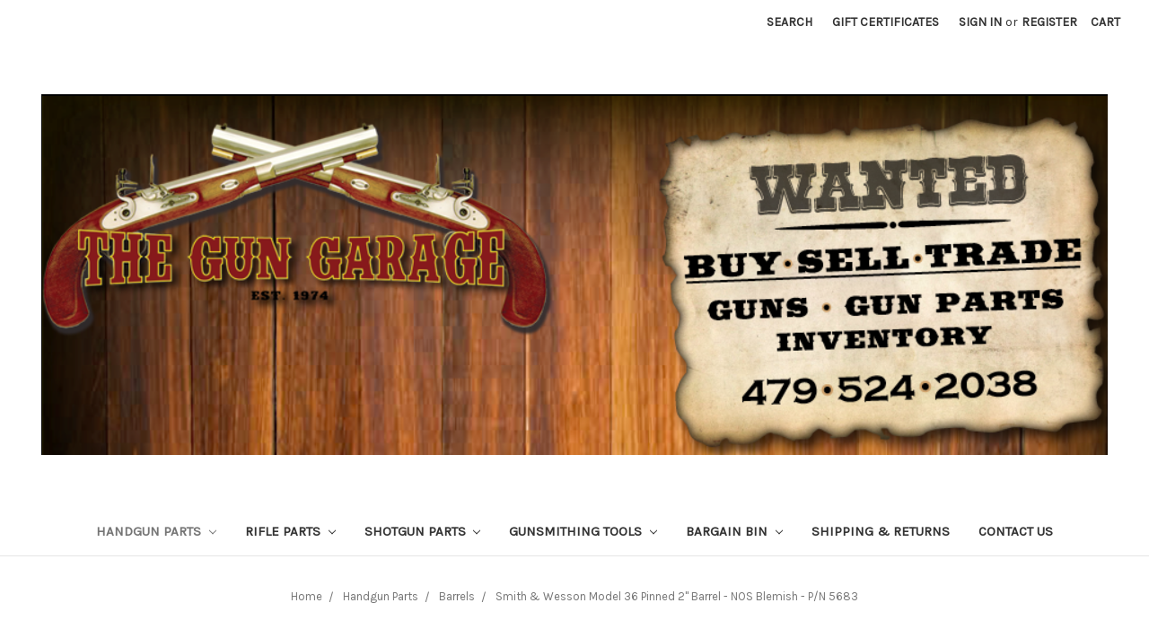

--- FILE ---
content_type: text/html; charset=utf-8
request_url: https://www.google.com/recaptcha/api2/anchor?ar=1&k=6LcjX0sbAAAAACp92-MNpx66FT4pbIWh-FTDmkkz&co=aHR0cHM6Ly9ndW5nYXJhZ2VzdG9yZS5jb206NDQz&hl=en&v=N67nZn4AqZkNcbeMu4prBgzg&size=normal&anchor-ms=20000&execute-ms=30000&cb=rolcj86wrq3w
body_size: 49539
content:
<!DOCTYPE HTML><html dir="ltr" lang="en"><head><meta http-equiv="Content-Type" content="text/html; charset=UTF-8">
<meta http-equiv="X-UA-Compatible" content="IE=edge">
<title>reCAPTCHA</title>
<style type="text/css">
/* cyrillic-ext */
@font-face {
  font-family: 'Roboto';
  font-style: normal;
  font-weight: 400;
  font-stretch: 100%;
  src: url(//fonts.gstatic.com/s/roboto/v48/KFO7CnqEu92Fr1ME7kSn66aGLdTylUAMa3GUBHMdazTgWw.woff2) format('woff2');
  unicode-range: U+0460-052F, U+1C80-1C8A, U+20B4, U+2DE0-2DFF, U+A640-A69F, U+FE2E-FE2F;
}
/* cyrillic */
@font-face {
  font-family: 'Roboto';
  font-style: normal;
  font-weight: 400;
  font-stretch: 100%;
  src: url(//fonts.gstatic.com/s/roboto/v48/KFO7CnqEu92Fr1ME7kSn66aGLdTylUAMa3iUBHMdazTgWw.woff2) format('woff2');
  unicode-range: U+0301, U+0400-045F, U+0490-0491, U+04B0-04B1, U+2116;
}
/* greek-ext */
@font-face {
  font-family: 'Roboto';
  font-style: normal;
  font-weight: 400;
  font-stretch: 100%;
  src: url(//fonts.gstatic.com/s/roboto/v48/KFO7CnqEu92Fr1ME7kSn66aGLdTylUAMa3CUBHMdazTgWw.woff2) format('woff2');
  unicode-range: U+1F00-1FFF;
}
/* greek */
@font-face {
  font-family: 'Roboto';
  font-style: normal;
  font-weight: 400;
  font-stretch: 100%;
  src: url(//fonts.gstatic.com/s/roboto/v48/KFO7CnqEu92Fr1ME7kSn66aGLdTylUAMa3-UBHMdazTgWw.woff2) format('woff2');
  unicode-range: U+0370-0377, U+037A-037F, U+0384-038A, U+038C, U+038E-03A1, U+03A3-03FF;
}
/* math */
@font-face {
  font-family: 'Roboto';
  font-style: normal;
  font-weight: 400;
  font-stretch: 100%;
  src: url(//fonts.gstatic.com/s/roboto/v48/KFO7CnqEu92Fr1ME7kSn66aGLdTylUAMawCUBHMdazTgWw.woff2) format('woff2');
  unicode-range: U+0302-0303, U+0305, U+0307-0308, U+0310, U+0312, U+0315, U+031A, U+0326-0327, U+032C, U+032F-0330, U+0332-0333, U+0338, U+033A, U+0346, U+034D, U+0391-03A1, U+03A3-03A9, U+03B1-03C9, U+03D1, U+03D5-03D6, U+03F0-03F1, U+03F4-03F5, U+2016-2017, U+2034-2038, U+203C, U+2040, U+2043, U+2047, U+2050, U+2057, U+205F, U+2070-2071, U+2074-208E, U+2090-209C, U+20D0-20DC, U+20E1, U+20E5-20EF, U+2100-2112, U+2114-2115, U+2117-2121, U+2123-214F, U+2190, U+2192, U+2194-21AE, U+21B0-21E5, U+21F1-21F2, U+21F4-2211, U+2213-2214, U+2216-22FF, U+2308-230B, U+2310, U+2319, U+231C-2321, U+2336-237A, U+237C, U+2395, U+239B-23B7, U+23D0, U+23DC-23E1, U+2474-2475, U+25AF, U+25B3, U+25B7, U+25BD, U+25C1, U+25CA, U+25CC, U+25FB, U+266D-266F, U+27C0-27FF, U+2900-2AFF, U+2B0E-2B11, U+2B30-2B4C, U+2BFE, U+3030, U+FF5B, U+FF5D, U+1D400-1D7FF, U+1EE00-1EEFF;
}
/* symbols */
@font-face {
  font-family: 'Roboto';
  font-style: normal;
  font-weight: 400;
  font-stretch: 100%;
  src: url(//fonts.gstatic.com/s/roboto/v48/KFO7CnqEu92Fr1ME7kSn66aGLdTylUAMaxKUBHMdazTgWw.woff2) format('woff2');
  unicode-range: U+0001-000C, U+000E-001F, U+007F-009F, U+20DD-20E0, U+20E2-20E4, U+2150-218F, U+2190, U+2192, U+2194-2199, U+21AF, U+21E6-21F0, U+21F3, U+2218-2219, U+2299, U+22C4-22C6, U+2300-243F, U+2440-244A, U+2460-24FF, U+25A0-27BF, U+2800-28FF, U+2921-2922, U+2981, U+29BF, U+29EB, U+2B00-2BFF, U+4DC0-4DFF, U+FFF9-FFFB, U+10140-1018E, U+10190-1019C, U+101A0, U+101D0-101FD, U+102E0-102FB, U+10E60-10E7E, U+1D2C0-1D2D3, U+1D2E0-1D37F, U+1F000-1F0FF, U+1F100-1F1AD, U+1F1E6-1F1FF, U+1F30D-1F30F, U+1F315, U+1F31C, U+1F31E, U+1F320-1F32C, U+1F336, U+1F378, U+1F37D, U+1F382, U+1F393-1F39F, U+1F3A7-1F3A8, U+1F3AC-1F3AF, U+1F3C2, U+1F3C4-1F3C6, U+1F3CA-1F3CE, U+1F3D4-1F3E0, U+1F3ED, U+1F3F1-1F3F3, U+1F3F5-1F3F7, U+1F408, U+1F415, U+1F41F, U+1F426, U+1F43F, U+1F441-1F442, U+1F444, U+1F446-1F449, U+1F44C-1F44E, U+1F453, U+1F46A, U+1F47D, U+1F4A3, U+1F4B0, U+1F4B3, U+1F4B9, U+1F4BB, U+1F4BF, U+1F4C8-1F4CB, U+1F4D6, U+1F4DA, U+1F4DF, U+1F4E3-1F4E6, U+1F4EA-1F4ED, U+1F4F7, U+1F4F9-1F4FB, U+1F4FD-1F4FE, U+1F503, U+1F507-1F50B, U+1F50D, U+1F512-1F513, U+1F53E-1F54A, U+1F54F-1F5FA, U+1F610, U+1F650-1F67F, U+1F687, U+1F68D, U+1F691, U+1F694, U+1F698, U+1F6AD, U+1F6B2, U+1F6B9-1F6BA, U+1F6BC, U+1F6C6-1F6CF, U+1F6D3-1F6D7, U+1F6E0-1F6EA, U+1F6F0-1F6F3, U+1F6F7-1F6FC, U+1F700-1F7FF, U+1F800-1F80B, U+1F810-1F847, U+1F850-1F859, U+1F860-1F887, U+1F890-1F8AD, U+1F8B0-1F8BB, U+1F8C0-1F8C1, U+1F900-1F90B, U+1F93B, U+1F946, U+1F984, U+1F996, U+1F9E9, U+1FA00-1FA6F, U+1FA70-1FA7C, U+1FA80-1FA89, U+1FA8F-1FAC6, U+1FACE-1FADC, U+1FADF-1FAE9, U+1FAF0-1FAF8, U+1FB00-1FBFF;
}
/* vietnamese */
@font-face {
  font-family: 'Roboto';
  font-style: normal;
  font-weight: 400;
  font-stretch: 100%;
  src: url(//fonts.gstatic.com/s/roboto/v48/KFO7CnqEu92Fr1ME7kSn66aGLdTylUAMa3OUBHMdazTgWw.woff2) format('woff2');
  unicode-range: U+0102-0103, U+0110-0111, U+0128-0129, U+0168-0169, U+01A0-01A1, U+01AF-01B0, U+0300-0301, U+0303-0304, U+0308-0309, U+0323, U+0329, U+1EA0-1EF9, U+20AB;
}
/* latin-ext */
@font-face {
  font-family: 'Roboto';
  font-style: normal;
  font-weight: 400;
  font-stretch: 100%;
  src: url(//fonts.gstatic.com/s/roboto/v48/KFO7CnqEu92Fr1ME7kSn66aGLdTylUAMa3KUBHMdazTgWw.woff2) format('woff2');
  unicode-range: U+0100-02BA, U+02BD-02C5, U+02C7-02CC, U+02CE-02D7, U+02DD-02FF, U+0304, U+0308, U+0329, U+1D00-1DBF, U+1E00-1E9F, U+1EF2-1EFF, U+2020, U+20A0-20AB, U+20AD-20C0, U+2113, U+2C60-2C7F, U+A720-A7FF;
}
/* latin */
@font-face {
  font-family: 'Roboto';
  font-style: normal;
  font-weight: 400;
  font-stretch: 100%;
  src: url(//fonts.gstatic.com/s/roboto/v48/KFO7CnqEu92Fr1ME7kSn66aGLdTylUAMa3yUBHMdazQ.woff2) format('woff2');
  unicode-range: U+0000-00FF, U+0131, U+0152-0153, U+02BB-02BC, U+02C6, U+02DA, U+02DC, U+0304, U+0308, U+0329, U+2000-206F, U+20AC, U+2122, U+2191, U+2193, U+2212, U+2215, U+FEFF, U+FFFD;
}
/* cyrillic-ext */
@font-face {
  font-family: 'Roboto';
  font-style: normal;
  font-weight: 500;
  font-stretch: 100%;
  src: url(//fonts.gstatic.com/s/roboto/v48/KFO7CnqEu92Fr1ME7kSn66aGLdTylUAMa3GUBHMdazTgWw.woff2) format('woff2');
  unicode-range: U+0460-052F, U+1C80-1C8A, U+20B4, U+2DE0-2DFF, U+A640-A69F, U+FE2E-FE2F;
}
/* cyrillic */
@font-face {
  font-family: 'Roboto';
  font-style: normal;
  font-weight: 500;
  font-stretch: 100%;
  src: url(//fonts.gstatic.com/s/roboto/v48/KFO7CnqEu92Fr1ME7kSn66aGLdTylUAMa3iUBHMdazTgWw.woff2) format('woff2');
  unicode-range: U+0301, U+0400-045F, U+0490-0491, U+04B0-04B1, U+2116;
}
/* greek-ext */
@font-face {
  font-family: 'Roboto';
  font-style: normal;
  font-weight: 500;
  font-stretch: 100%;
  src: url(//fonts.gstatic.com/s/roboto/v48/KFO7CnqEu92Fr1ME7kSn66aGLdTylUAMa3CUBHMdazTgWw.woff2) format('woff2');
  unicode-range: U+1F00-1FFF;
}
/* greek */
@font-face {
  font-family: 'Roboto';
  font-style: normal;
  font-weight: 500;
  font-stretch: 100%;
  src: url(//fonts.gstatic.com/s/roboto/v48/KFO7CnqEu92Fr1ME7kSn66aGLdTylUAMa3-UBHMdazTgWw.woff2) format('woff2');
  unicode-range: U+0370-0377, U+037A-037F, U+0384-038A, U+038C, U+038E-03A1, U+03A3-03FF;
}
/* math */
@font-face {
  font-family: 'Roboto';
  font-style: normal;
  font-weight: 500;
  font-stretch: 100%;
  src: url(//fonts.gstatic.com/s/roboto/v48/KFO7CnqEu92Fr1ME7kSn66aGLdTylUAMawCUBHMdazTgWw.woff2) format('woff2');
  unicode-range: U+0302-0303, U+0305, U+0307-0308, U+0310, U+0312, U+0315, U+031A, U+0326-0327, U+032C, U+032F-0330, U+0332-0333, U+0338, U+033A, U+0346, U+034D, U+0391-03A1, U+03A3-03A9, U+03B1-03C9, U+03D1, U+03D5-03D6, U+03F0-03F1, U+03F4-03F5, U+2016-2017, U+2034-2038, U+203C, U+2040, U+2043, U+2047, U+2050, U+2057, U+205F, U+2070-2071, U+2074-208E, U+2090-209C, U+20D0-20DC, U+20E1, U+20E5-20EF, U+2100-2112, U+2114-2115, U+2117-2121, U+2123-214F, U+2190, U+2192, U+2194-21AE, U+21B0-21E5, U+21F1-21F2, U+21F4-2211, U+2213-2214, U+2216-22FF, U+2308-230B, U+2310, U+2319, U+231C-2321, U+2336-237A, U+237C, U+2395, U+239B-23B7, U+23D0, U+23DC-23E1, U+2474-2475, U+25AF, U+25B3, U+25B7, U+25BD, U+25C1, U+25CA, U+25CC, U+25FB, U+266D-266F, U+27C0-27FF, U+2900-2AFF, U+2B0E-2B11, U+2B30-2B4C, U+2BFE, U+3030, U+FF5B, U+FF5D, U+1D400-1D7FF, U+1EE00-1EEFF;
}
/* symbols */
@font-face {
  font-family: 'Roboto';
  font-style: normal;
  font-weight: 500;
  font-stretch: 100%;
  src: url(//fonts.gstatic.com/s/roboto/v48/KFO7CnqEu92Fr1ME7kSn66aGLdTylUAMaxKUBHMdazTgWw.woff2) format('woff2');
  unicode-range: U+0001-000C, U+000E-001F, U+007F-009F, U+20DD-20E0, U+20E2-20E4, U+2150-218F, U+2190, U+2192, U+2194-2199, U+21AF, U+21E6-21F0, U+21F3, U+2218-2219, U+2299, U+22C4-22C6, U+2300-243F, U+2440-244A, U+2460-24FF, U+25A0-27BF, U+2800-28FF, U+2921-2922, U+2981, U+29BF, U+29EB, U+2B00-2BFF, U+4DC0-4DFF, U+FFF9-FFFB, U+10140-1018E, U+10190-1019C, U+101A0, U+101D0-101FD, U+102E0-102FB, U+10E60-10E7E, U+1D2C0-1D2D3, U+1D2E0-1D37F, U+1F000-1F0FF, U+1F100-1F1AD, U+1F1E6-1F1FF, U+1F30D-1F30F, U+1F315, U+1F31C, U+1F31E, U+1F320-1F32C, U+1F336, U+1F378, U+1F37D, U+1F382, U+1F393-1F39F, U+1F3A7-1F3A8, U+1F3AC-1F3AF, U+1F3C2, U+1F3C4-1F3C6, U+1F3CA-1F3CE, U+1F3D4-1F3E0, U+1F3ED, U+1F3F1-1F3F3, U+1F3F5-1F3F7, U+1F408, U+1F415, U+1F41F, U+1F426, U+1F43F, U+1F441-1F442, U+1F444, U+1F446-1F449, U+1F44C-1F44E, U+1F453, U+1F46A, U+1F47D, U+1F4A3, U+1F4B0, U+1F4B3, U+1F4B9, U+1F4BB, U+1F4BF, U+1F4C8-1F4CB, U+1F4D6, U+1F4DA, U+1F4DF, U+1F4E3-1F4E6, U+1F4EA-1F4ED, U+1F4F7, U+1F4F9-1F4FB, U+1F4FD-1F4FE, U+1F503, U+1F507-1F50B, U+1F50D, U+1F512-1F513, U+1F53E-1F54A, U+1F54F-1F5FA, U+1F610, U+1F650-1F67F, U+1F687, U+1F68D, U+1F691, U+1F694, U+1F698, U+1F6AD, U+1F6B2, U+1F6B9-1F6BA, U+1F6BC, U+1F6C6-1F6CF, U+1F6D3-1F6D7, U+1F6E0-1F6EA, U+1F6F0-1F6F3, U+1F6F7-1F6FC, U+1F700-1F7FF, U+1F800-1F80B, U+1F810-1F847, U+1F850-1F859, U+1F860-1F887, U+1F890-1F8AD, U+1F8B0-1F8BB, U+1F8C0-1F8C1, U+1F900-1F90B, U+1F93B, U+1F946, U+1F984, U+1F996, U+1F9E9, U+1FA00-1FA6F, U+1FA70-1FA7C, U+1FA80-1FA89, U+1FA8F-1FAC6, U+1FACE-1FADC, U+1FADF-1FAE9, U+1FAF0-1FAF8, U+1FB00-1FBFF;
}
/* vietnamese */
@font-face {
  font-family: 'Roboto';
  font-style: normal;
  font-weight: 500;
  font-stretch: 100%;
  src: url(//fonts.gstatic.com/s/roboto/v48/KFO7CnqEu92Fr1ME7kSn66aGLdTylUAMa3OUBHMdazTgWw.woff2) format('woff2');
  unicode-range: U+0102-0103, U+0110-0111, U+0128-0129, U+0168-0169, U+01A0-01A1, U+01AF-01B0, U+0300-0301, U+0303-0304, U+0308-0309, U+0323, U+0329, U+1EA0-1EF9, U+20AB;
}
/* latin-ext */
@font-face {
  font-family: 'Roboto';
  font-style: normal;
  font-weight: 500;
  font-stretch: 100%;
  src: url(//fonts.gstatic.com/s/roboto/v48/KFO7CnqEu92Fr1ME7kSn66aGLdTylUAMa3KUBHMdazTgWw.woff2) format('woff2');
  unicode-range: U+0100-02BA, U+02BD-02C5, U+02C7-02CC, U+02CE-02D7, U+02DD-02FF, U+0304, U+0308, U+0329, U+1D00-1DBF, U+1E00-1E9F, U+1EF2-1EFF, U+2020, U+20A0-20AB, U+20AD-20C0, U+2113, U+2C60-2C7F, U+A720-A7FF;
}
/* latin */
@font-face {
  font-family: 'Roboto';
  font-style: normal;
  font-weight: 500;
  font-stretch: 100%;
  src: url(//fonts.gstatic.com/s/roboto/v48/KFO7CnqEu92Fr1ME7kSn66aGLdTylUAMa3yUBHMdazQ.woff2) format('woff2');
  unicode-range: U+0000-00FF, U+0131, U+0152-0153, U+02BB-02BC, U+02C6, U+02DA, U+02DC, U+0304, U+0308, U+0329, U+2000-206F, U+20AC, U+2122, U+2191, U+2193, U+2212, U+2215, U+FEFF, U+FFFD;
}
/* cyrillic-ext */
@font-face {
  font-family: 'Roboto';
  font-style: normal;
  font-weight: 900;
  font-stretch: 100%;
  src: url(//fonts.gstatic.com/s/roboto/v48/KFO7CnqEu92Fr1ME7kSn66aGLdTylUAMa3GUBHMdazTgWw.woff2) format('woff2');
  unicode-range: U+0460-052F, U+1C80-1C8A, U+20B4, U+2DE0-2DFF, U+A640-A69F, U+FE2E-FE2F;
}
/* cyrillic */
@font-face {
  font-family: 'Roboto';
  font-style: normal;
  font-weight: 900;
  font-stretch: 100%;
  src: url(//fonts.gstatic.com/s/roboto/v48/KFO7CnqEu92Fr1ME7kSn66aGLdTylUAMa3iUBHMdazTgWw.woff2) format('woff2');
  unicode-range: U+0301, U+0400-045F, U+0490-0491, U+04B0-04B1, U+2116;
}
/* greek-ext */
@font-face {
  font-family: 'Roboto';
  font-style: normal;
  font-weight: 900;
  font-stretch: 100%;
  src: url(//fonts.gstatic.com/s/roboto/v48/KFO7CnqEu92Fr1ME7kSn66aGLdTylUAMa3CUBHMdazTgWw.woff2) format('woff2');
  unicode-range: U+1F00-1FFF;
}
/* greek */
@font-face {
  font-family: 'Roboto';
  font-style: normal;
  font-weight: 900;
  font-stretch: 100%;
  src: url(//fonts.gstatic.com/s/roboto/v48/KFO7CnqEu92Fr1ME7kSn66aGLdTylUAMa3-UBHMdazTgWw.woff2) format('woff2');
  unicode-range: U+0370-0377, U+037A-037F, U+0384-038A, U+038C, U+038E-03A1, U+03A3-03FF;
}
/* math */
@font-face {
  font-family: 'Roboto';
  font-style: normal;
  font-weight: 900;
  font-stretch: 100%;
  src: url(//fonts.gstatic.com/s/roboto/v48/KFO7CnqEu92Fr1ME7kSn66aGLdTylUAMawCUBHMdazTgWw.woff2) format('woff2');
  unicode-range: U+0302-0303, U+0305, U+0307-0308, U+0310, U+0312, U+0315, U+031A, U+0326-0327, U+032C, U+032F-0330, U+0332-0333, U+0338, U+033A, U+0346, U+034D, U+0391-03A1, U+03A3-03A9, U+03B1-03C9, U+03D1, U+03D5-03D6, U+03F0-03F1, U+03F4-03F5, U+2016-2017, U+2034-2038, U+203C, U+2040, U+2043, U+2047, U+2050, U+2057, U+205F, U+2070-2071, U+2074-208E, U+2090-209C, U+20D0-20DC, U+20E1, U+20E5-20EF, U+2100-2112, U+2114-2115, U+2117-2121, U+2123-214F, U+2190, U+2192, U+2194-21AE, U+21B0-21E5, U+21F1-21F2, U+21F4-2211, U+2213-2214, U+2216-22FF, U+2308-230B, U+2310, U+2319, U+231C-2321, U+2336-237A, U+237C, U+2395, U+239B-23B7, U+23D0, U+23DC-23E1, U+2474-2475, U+25AF, U+25B3, U+25B7, U+25BD, U+25C1, U+25CA, U+25CC, U+25FB, U+266D-266F, U+27C0-27FF, U+2900-2AFF, U+2B0E-2B11, U+2B30-2B4C, U+2BFE, U+3030, U+FF5B, U+FF5D, U+1D400-1D7FF, U+1EE00-1EEFF;
}
/* symbols */
@font-face {
  font-family: 'Roboto';
  font-style: normal;
  font-weight: 900;
  font-stretch: 100%;
  src: url(//fonts.gstatic.com/s/roboto/v48/KFO7CnqEu92Fr1ME7kSn66aGLdTylUAMaxKUBHMdazTgWw.woff2) format('woff2');
  unicode-range: U+0001-000C, U+000E-001F, U+007F-009F, U+20DD-20E0, U+20E2-20E4, U+2150-218F, U+2190, U+2192, U+2194-2199, U+21AF, U+21E6-21F0, U+21F3, U+2218-2219, U+2299, U+22C4-22C6, U+2300-243F, U+2440-244A, U+2460-24FF, U+25A0-27BF, U+2800-28FF, U+2921-2922, U+2981, U+29BF, U+29EB, U+2B00-2BFF, U+4DC0-4DFF, U+FFF9-FFFB, U+10140-1018E, U+10190-1019C, U+101A0, U+101D0-101FD, U+102E0-102FB, U+10E60-10E7E, U+1D2C0-1D2D3, U+1D2E0-1D37F, U+1F000-1F0FF, U+1F100-1F1AD, U+1F1E6-1F1FF, U+1F30D-1F30F, U+1F315, U+1F31C, U+1F31E, U+1F320-1F32C, U+1F336, U+1F378, U+1F37D, U+1F382, U+1F393-1F39F, U+1F3A7-1F3A8, U+1F3AC-1F3AF, U+1F3C2, U+1F3C4-1F3C6, U+1F3CA-1F3CE, U+1F3D4-1F3E0, U+1F3ED, U+1F3F1-1F3F3, U+1F3F5-1F3F7, U+1F408, U+1F415, U+1F41F, U+1F426, U+1F43F, U+1F441-1F442, U+1F444, U+1F446-1F449, U+1F44C-1F44E, U+1F453, U+1F46A, U+1F47D, U+1F4A3, U+1F4B0, U+1F4B3, U+1F4B9, U+1F4BB, U+1F4BF, U+1F4C8-1F4CB, U+1F4D6, U+1F4DA, U+1F4DF, U+1F4E3-1F4E6, U+1F4EA-1F4ED, U+1F4F7, U+1F4F9-1F4FB, U+1F4FD-1F4FE, U+1F503, U+1F507-1F50B, U+1F50D, U+1F512-1F513, U+1F53E-1F54A, U+1F54F-1F5FA, U+1F610, U+1F650-1F67F, U+1F687, U+1F68D, U+1F691, U+1F694, U+1F698, U+1F6AD, U+1F6B2, U+1F6B9-1F6BA, U+1F6BC, U+1F6C6-1F6CF, U+1F6D3-1F6D7, U+1F6E0-1F6EA, U+1F6F0-1F6F3, U+1F6F7-1F6FC, U+1F700-1F7FF, U+1F800-1F80B, U+1F810-1F847, U+1F850-1F859, U+1F860-1F887, U+1F890-1F8AD, U+1F8B0-1F8BB, U+1F8C0-1F8C1, U+1F900-1F90B, U+1F93B, U+1F946, U+1F984, U+1F996, U+1F9E9, U+1FA00-1FA6F, U+1FA70-1FA7C, U+1FA80-1FA89, U+1FA8F-1FAC6, U+1FACE-1FADC, U+1FADF-1FAE9, U+1FAF0-1FAF8, U+1FB00-1FBFF;
}
/* vietnamese */
@font-face {
  font-family: 'Roboto';
  font-style: normal;
  font-weight: 900;
  font-stretch: 100%;
  src: url(//fonts.gstatic.com/s/roboto/v48/KFO7CnqEu92Fr1ME7kSn66aGLdTylUAMa3OUBHMdazTgWw.woff2) format('woff2');
  unicode-range: U+0102-0103, U+0110-0111, U+0128-0129, U+0168-0169, U+01A0-01A1, U+01AF-01B0, U+0300-0301, U+0303-0304, U+0308-0309, U+0323, U+0329, U+1EA0-1EF9, U+20AB;
}
/* latin-ext */
@font-face {
  font-family: 'Roboto';
  font-style: normal;
  font-weight: 900;
  font-stretch: 100%;
  src: url(//fonts.gstatic.com/s/roboto/v48/KFO7CnqEu92Fr1ME7kSn66aGLdTylUAMa3KUBHMdazTgWw.woff2) format('woff2');
  unicode-range: U+0100-02BA, U+02BD-02C5, U+02C7-02CC, U+02CE-02D7, U+02DD-02FF, U+0304, U+0308, U+0329, U+1D00-1DBF, U+1E00-1E9F, U+1EF2-1EFF, U+2020, U+20A0-20AB, U+20AD-20C0, U+2113, U+2C60-2C7F, U+A720-A7FF;
}
/* latin */
@font-face {
  font-family: 'Roboto';
  font-style: normal;
  font-weight: 900;
  font-stretch: 100%;
  src: url(//fonts.gstatic.com/s/roboto/v48/KFO7CnqEu92Fr1ME7kSn66aGLdTylUAMa3yUBHMdazQ.woff2) format('woff2');
  unicode-range: U+0000-00FF, U+0131, U+0152-0153, U+02BB-02BC, U+02C6, U+02DA, U+02DC, U+0304, U+0308, U+0329, U+2000-206F, U+20AC, U+2122, U+2191, U+2193, U+2212, U+2215, U+FEFF, U+FFFD;
}

</style>
<link rel="stylesheet" type="text/css" href="https://www.gstatic.com/recaptcha/releases/N67nZn4AqZkNcbeMu4prBgzg/styles__ltr.css">
<script nonce="ts2cc2znIBCjCPznV--2sg" type="text/javascript">window['__recaptcha_api'] = 'https://www.google.com/recaptcha/api2/';</script>
<script type="text/javascript" src="https://www.gstatic.com/recaptcha/releases/N67nZn4AqZkNcbeMu4prBgzg/recaptcha__en.js" nonce="ts2cc2znIBCjCPznV--2sg">
      
    </script></head>
<body><div id="rc-anchor-alert" class="rc-anchor-alert"></div>
<input type="hidden" id="recaptcha-token" value="[base64]">
<script type="text/javascript" nonce="ts2cc2znIBCjCPznV--2sg">
      recaptcha.anchor.Main.init("[\x22ainput\x22,[\x22bgdata\x22,\x22\x22,\[base64]/[base64]/[base64]/bC5sW25dLmNvbmNhdChTKTpsLmxbbl09SksoUyxsKTtlbHNle2lmKGwuSTcmJm4hPTI4MylyZXR1cm47bj09MzMzfHxuPT00MTB8fG49PTI0OHx8bj09NDEyfHxuPT0yMDF8fG49PTE3N3x8bj09MjczfHxuPT0xMjJ8fG49PTUxfHxuPT0yOTc/[base64]/[base64]/[base64]/[base64]/[base64]/MjU1Okc/[base64]/[base64]/bmV3IEVbVl0oTVswXSk6eT09Mj9uZXcgRVtWXShNWzBdLE1bMV0pOnk9PTM/bmV3IEVbVl0oTVswXSxNWzFdLE1bMl0pOnk9PTQ/[base64]/ZnVuY3Rpb24oKXtyZXR1cm4gdGhpcy5BaSt3aW5kb3cucGVyZm9ybWFuY2Uubm93KCl9OmZ1bmN0aW9uKCl7cmV0dXJuK25ldyBEYXRlfSxPKS5LcT0oTy5kcj1mdW5jdGlvbihuLGwsUyxHKXtpZigoUz1tVihTKT09PSJhcnJheSI/[base64]/[base64]\\u003d\x22,\[base64]\x22,\x22w5Jjwo3CjhZuOH5jw59dwpJ1LlJ1WFhnw4Iow4tMw53DvFgWC1XCvcK3w6tZw5YBw6zCtcKgwqPDisKfWcOPeAx0w6RQwoIuw6EGw6IHwpvDkQXClknCm8O/w5B5OHx+wrnDmsKBYMO7VVoDwq8SMwMWQ8OlcQcTf8OuPsOsw6vDl8KXUmjCm8K7TSpCT3Zew7LCnDjDs1rDvVICQ8KwVhPCg15pZ8KcCMOGEsOQw7/DlMK5BnAPw67CpMOUw5k4dA9dbFXClTJXw77CnMKPfmzClnVwFwrDtWHDqsKdMSRyKVjDnkBsw7wmwobCmsONwp3Dg2TDrcK6JMOnw7TCqAo/wr/[base64]/DslE4w4pIR0xTw4bChC7DuMKjNy5dLUjDkWPCusKqKlrCocOFw4RGHAwfwrw7RcK2HMKNwp1Iw6YicMO0YcK/wr1Awr3ChUnCmsKuwoAQUMK/[base64]/Ct3HCjsKaOVvCnkrCthZywqnDgUbCs8OjwovCmBJfRMK3fcK3w79RWsKsw7M6U8KPwo/ChwNhYBk9GEHDigJ7woQnXUIefCMkw50RwqXDtxFeHcOeZCDDtT3CnGbDqcKSYcKGw45BVQAUwqQbfEMlRsODf3MlwrLDuzBtwrlHV8KHCi0wAcOAw7vDksOOwq7DqsONZsOrwpAYTcKRw5HDpsOjwrLDpVkBYhrDsEkEwrXCjW3Dmgo3wpYMMMO/wrHDmMOQw5fChcOyMWLDji0/[base64]/Ci8OhH3PCksOWwo3CknTDgl3Ds8OzfxIPV8KUw69Fw7bDigXCm8O5O8KaZyjCqVvDqMKQEcO6MUcVw642S8OIw5QSE8OTGxQZwqnCq8OSwrQAwqARUGDDnU05wr7DrsKzwpbDlMK7wrBlHDXCnMKTKm04wqvDosKzKxIuCMOowp/CsCTCncOlcG8awqnCkMKME8ORZ1DCqcOMw6fDsMKRw5LDvjlmwr16cDxrw6lzD1cqFVfDmsOoHnLDsWfCsw3Dt8OzMH/CrcOxGx7Col3CuS5GKMOFwoTCtG7Co0wPDx3DhU/DmcKpwpEcAm4mYsO/bsOZwrbCnsOrfRLDtDHDscOXHMODwr7DnMKDTnbDjCDDvV5EwqXCncOELMOGSxxeUUvCk8KEHsO/BcKXPUfCvsKaIMKSQi/DkwrDgcOaNMKmwoBOwovCusO9w4zDtDMWZl/DmEEMwp7Ch8KKRMK/wqTDgzXCu8Kdw6nDvcKLDGzCt8OkGhYVw6c/HHLCkcOJw7jDtcO0OUEiw5skw5bDoExQw5wAUUTChXw9w4HDg1fDmx7DtcKxTz7DrsOswpDDkcKew7ceTzMRw5YOFMOsR8OAH1zClMKbwrTDrMOKEMOLw78JCMOZwonCucKNwql1LcKlB8KpchvCpMOrwrQdwotRwqfDi1/[base64]/DucKnw5JRwoLDtnPDl8Kiw57CgjjDvMK5bcO+wostAkLDtMKyECUgwow6w63DhsKzwrzDi8OmSMKUwqdzWGHDrMOeX8KMc8OUXcORwpnCtQDCpsK5w4XCjnlqEk0sw4BiYiHCt8KBDlxAHVJmw6R1w6HCucOEAAvCmcOMFGzDjMOIw63Crn/CksKaQcKpUsKSwoNhwoQPw5HDnBjCkF7Cg8Kzw5RJdERxEMKrwozDsk3Du8KULgvDpkMIwpDClsOXwqg1wp/CkMOhworDoTTDplgUX0XCjzMeI8KiesOmw5UPfcKAbMOtNX0Jw5jChsOFTTPCosKDwrgMcX/DlcO/[base64]/FsKtQyzConjDlRLDjynDrDXDgcKlw6vDlgwkwr8FMMKfw6vCimLDnMOIV8OMw7nDmis9dX/DsMOYwrfDuH0LMg3Dk8KkUcKFw5lbwq/Dj8KrX3XCiUXDsATChcKTwrzDv29fUcOROcOfAcKdw5BXwpLCmQvDksOmw5B7FMKVPsKaU8ONAcKkw4oMwrxvwq9sDMK+wqPDjcOaw49+wpvDk8ODw4tpwpAkwoUvw6fDv31lwp0Ew7jDnsK5wqPClgjCqEvCvwbDvQ/DksOLw5rDkMKbwpMdE3UaXm5ueinCjTzDmMKpw7TDn8KvHMK1w5UxagvCmEtxUHrDlA1DYsOQbsOzCzDDj3LDpQnCsUzDqSHCjMOAD3NRw7LDqcOwPWrCjMKuNsOIwoNOw6DDjMOHwpLCtsOgwp/[base64]/w5sAwrVHA8ObEsOHw7MxEFPCgBvDvUbDpsOCw4hISThEwoLDssKtNcOjBcKuwo3CnsK7a1RTG3LCv3jDlsKsQcObcMKtIWLCl8KNQMObV8KrCcOIwqfDrxrDpUIvOMOCw63Coi/DsGU2wo7DuMKjw4LDq8K/JnbCssK4woN5w7DCmcOSw5TDtmbDjcKVwqjCuyzCu8KRwqTDpG7DjsOtMRzCqcKWwoTDl3rDgCjDvgYqw4x8EMONLcKzwqjCiEbCqMOnw6t2dcK2wqfDs8KwaH05wqbDomzCusKGwqhuwq03NMKAIMKAKMOXRwciwpY/KMKiwqjCqUDCkQdGwrHChcKJHMKrw6kKf8KRd2ERw71Vw4MLPcKiD8OtecOIQk1zwrLCvMOLEnIUJnF3BHxyZ2/[base64]/Cn8OiwqDCiRYEGsOpwqvCkRJaw6bDjcOew7nDq8OPwobDqMOPPMODwo/CgEnCunrDujg9w5ZfwqLCoUIJwrvDtsKJw4vDh09RTDUkXcO9Q8OlFsO8Z8KjDxJ7wopyw7Miwp9/Dl7DlQ0FMsKPKsODw5kZwoHDjcKEZmfCkkkRw70YwpLCnkRww5lgwrI+F0fDlgdkJkhyw6fDmMOADcKcMUjDvMOWwphhw7fDlcO1MMK5wp5Tw5Q1BUA8woh9FHPDsx/DoHjClS3DrWbDm1p9wqfClh3Di8KCw5rCtHnDsMO/Qiouwp9pw5F7wpTDgMOEDg4Vwp0wwopbfsKUBMOxdsOBZEZufsK3bjXDsMOwZ8OzLxcbwr3Cn8Oqw6PDjsO/FH0ewoAZORvDrGTDlsOWDsOowqXDlSzDh8Okw6t4w7QywqJTw6dlw63CiRNmw6cIZHpGw4XDmsKCw57DpsK6w4HDgMOZw7wzX04aY8Kzw5M8aHBUEmBaLETDkcKtwopDD8KRwpxvZcKABEzCly/DncKTwpfDgUAJw7/[base64]/DqC4iwqbChj1/woMHwrAcw7nDksOhwrXDjWLDsUHDhMOqbznDvC/ChsKRMn19wrJ3w7jDosKXw6JpBjXCg8KXAx0mOBwmdMO1w6gLwqRTBgh2w5FHwrnClsODw7bDiMO8wpU7NsKZw6cCw6fDmMOvwr1ZA8KlGxzDsMOIwqF/[base64]/w4/CpsOJNcOiw4zCt8KvwqrCvMOMXC8Dw4/DhALDsMOgw4JFc8KJw4NLTsODIsKAOyDCkMKxQ8O6bsOZwqg8e8KuwqLDmVRYwpMqDDMmGcOzX2nClF0WRsOcQsOmw4vDnijCmWDDnmQdwoDCkV0zwo/[base64]/DusKyUw4CKwpXfsO9bMOcXcOxakzCp8OnOFPDrcKlGsOAw4vDmAcqFh8Ww7s+acO4wqzDlzBlAsO5cS3Dh8KVwrBbw7EZGsOyJynDkjrCpiEUw6MJw4jDj8OLw4XCvV4VPFZeeMOXXsOHFsO0wqDDtRFTwq3CqMOccA0RUMOSZMKfwrzDkcO2KBnDgcKUw7Qfw5oiax/DscKSTS/[base64]/[base64]/CkRMyw5PCrB9twq/[base64]/YlHCtyHDlcOiLsKiw4ohw4LCs8OAwr/DgcKAJcOmw6HCoGM/[base64]/ChsOQw7FoLlTCmsKmYmLDiMKuw5ARw4RVwqN5B2/DnsO7NsKfc8KmYlZ3wrDDskpXIg3CuXBOMMKqAR9cwrfCgMKJL2jDi8OHGcKGw6LCtsOCEsOAwpI/woHDvcKWPMOKw7XCncKJTsKdEV/CnBHCmhEid8Kcw7HDr8OUw7NKwpg8KMKXwpJJPzXDhiJdO8KVJ8KhUB88w7lyRsOORsK9wpbCvcKYwoUzRiHCscK1woTCrgrDmB/[base64]/DnMKhwonDuWDDlsOQw5DDnwcmw5MJw7p/w4UyWWlaBsORwrArwrbCk8OIwonDh8KWaQ/[base64]/woXCuMO1CyN5w5TDuDBEaSnDt1XCvnMLwqQxwoPDmMO8CTtiwoQLfMKqNxPDi1Rbb8O/woHDqSrCjcKmw4dYahXCtXRPN03CvF04wpHCuWpvw5TCjsKIHWjCgsOMw7TDtD5iJGA6wppyO3/CumE0worDjsK2woDDigjCiMOXbCrCs2/[base64]/f0MfwqkhO8K8HMKcWznCtcOvw6/Dj8OhIMOXNHkMR0xKwqnClyMSw6fDi1rCkH08woDDlcOmw5zDlxPDpcKcHFMuNMKow4LDmmQOwoPDkMOCw5DDtMKYKGzDkT1ldhVeRFHDiFLCiDTCiHpkw7ZMw67DpsK+Gks9wpTDncKRw5EQZ3vDu8K1UcOqQMOTHsK+wr1/TGEEw4wOw4PDuljDsMKtZ8KKw6rDmsOLw4vDjyhHdk5Lw4gFBsK5w6ZyAyPCpDPCl8OHw6HDicKnw6HCl8KGJ1jDkMOhw6DCkkzDosOgOE3DoMOEwqPDgA/[base64]/CjMKew551w4oQTsKwwrrDlcO/K8K7bcKzwo7DuXRQw45MDix0wrhowoswwpJuewYxwp7CpgYqecKEwqtLw4XDqyXCuk9MLmHCnE7ClMOrw6Nowo/CowXCrsOLwqbCiMOgfyVDw7DCssOGUsObw6nDtQ7CmV3CjcKKw5jCrcKMHlzDglnCmGvDqMKqPsOlXEMbSFsEw5TDvidMwr3DgsO0OMKyw5zDlBQ/w4RbTsOkwpsmEW9+ARLDuGPCtUIwHsOvw7InVcOkw51zUGLCvzA7w4rDv8OVLsK9Y8K/E8OBwqDCgsKLw5lGwrJeQ8OKK0rDr1x6wqPDnjDDtRULw4EEPsOwwpFswqXDkMOqwrpERzMgwoTCgMO/[base64]/DsMOWw75xdXjCl8KSWcO8woEOw6jClsKrOcOsKi5Cwr4VAGdgw4/[base64]/VXs/w6ILNcK0wrACBAjCsGPCmMK3w79mTsKoCcOJwq3CisKDwpI6F8KxC8OuYcKDwqMbUsKKEAc/HsK9MRHClMODw6pEMMOEPSXDm8Kvwq3DhcK2wpFgUXVjMT4HwqTCmlUlw5IjZ1nDnh3DisKHGMOQw4zDqyZYelvCrkDDhAHDicOtDsK9w5TDliLCkQnDm8OXSnB+c8OXCMKkancXUAQVwoLDvWoKw7bCm8KWwpU0wqXCp8KXw5YzCFk6BcOMw6/DhRJjPsORcypyfRlFw6AAAMOVwqrDsx1BZk5uDMK9woYOwoQ8w5fCkMOLw50fZsObcsO2HS3DocOkw7x7I8KRKQh7QsOsMwnDhxsSw4EuYcOuE8Oew4pWNT84B8KkQijCjUNYB3PCn3XCkhpLasOuw6LClcK1LSZ2wqMbw6ZAwrRJHQs5wpJtwqvClA/CncOyFxtrTMKIEGUYwp4aIEwfAnsGQSJYHMKDf8KVWsOMXVrCsw7DlChDw65QRSg5wrHDr8KQw5TDq8KyXFTDtwdkwptgw4ZCfcKgVXnDmE4wKMOYQsKEw7jDksK7VWtlYsOcKmk6w53DtHcNPyJ5YVEMQXk0asKVLMOVwrdTFsKTP8O/FsOwM8OgG8OTMcKyNcOewrEVwpUCe8OCw4pFUywfFEVMPMKeRhBIEEx2woLDmcODw6JDw5Fvw4Y9wrN1ECZ7bVHDmsKYw6w5QmPDscOyWsKjw6jDmsO4WcKmbxrDlXfDriQqwo/Ci8OZbnTCicOeZcOCwo8pw7XCqRwXwrJ2EWMIwoXDmW7Cu8OLN8Ozw43DkcOlwonCtzvDqcKfVsOswpgUwrHDlsKvw77Ch8KKQ8O/RXtREsKobwrDhBHCu8KHAMOSw7vDusOGOCVuwqrDhMOAwrkAw7nCrDzDlsO3w5TDs8Ozw5nCtcOewpswXwd0MkXDm3Yow4IEw5RYTn5fOhbDssOzw5fCpVfCvsOuPyHCsDTCgcOjAsKmD1LCj8OkKMKuw7tAMH1VHMKZwp02w6DCphlmwr/CssKdE8KPwqUjw6sDGcOiCAXDkcKYIsKIJAx1wpDCs8OVDsK5wrYFwr5zVDJRw7fDqAUvAMKiCMKEWm4ww4A8w6jCvcOjJMORw6NxOsKvBsKoQh5TwofChsKSJMKkE8OOdsOZVcKWRsKYHkQtEMKtwoIvw5jCrcKYw4BJADvCisKJw5/[base64]/DlsOCdcKmwqp5w5tiw6VSwqN3CyAYwoLCucO/TyHCohoBSsORH8O2FsKAw5oVLDbDm8ORw6TCnsKQw6bCsQLCsx3Dvy3DgnPCmCTCj8O/wpvDj1/DhWpPaMOIwrHCpwvDsHfDo1diw54vwo7Cu8KPwpTDqSZzBsOHw5jDpMKNKcO4wrzDpsKHw6nCmD1sw5MSwq1uw7d/wq7CrTMww512C0bDicOEEjjDmETDucOmJcOMw5Z+w6IYOcOsw5/[base64]/J8Ogw5FKwr8Gw5AdC0tvwoPDrsKMwq7DkUZpwp/Dq20QNjteBcOSwpfCinXCtXEcwq3DqhERXAc/XMOjSkLCjsKiw4LCgcK7VwLDpwBmS8OKwqM8BG/Ck8Kfw50KHBdtUcOLw4rCg3XCsMO2woMAQRDDhRhaw6ALwphEXcOBEj3Djk/DuMOLwrYWw4B3JU/Dh8KMWjPDncOIw77Dj8KCXRQ+FsKswr3ClXsSbRU5wqkaEnTDgFrCqhxwasOOw4YFw73ChnPDllTCoGTDpknCl3fDiMKzS8OOSCAdw6wCGjdhw7Ejw7soUMKkbVIUNQYeJhtUwrbCtWTDgiTCusOfw7ESw78lw7PDncK7w6xaccOjwr/DjcOxBhjCoGnDhMK1wqI6wqEOw5QTJWTCrWUPw6YTLgbCvMOxBMOVWGPCr0QZFsOvwrQKQ1oEE8O9w4nDhyU2woDDrMK/w5bDnsOjRgEIQcK4w7/CtMOPXXzClMOkw5TDhxnCtcOWw6LDpMKPwpgWKBbCncODAcO3Uz/CvcKNwrLCoAoBwpHDoWklwqfCjQwvwoTCusO2wqN2w78QwrHDqMKBWMOLwpPDrCdLw7oYwpYlw63DmcKjw50Xw49wFMOvYQHDvV/DvsO9w541w7ouwrk5w5QKUAdcBcK0FsKdwqsMMV3CtzDDu8OPCVMPDMK8MWljw6IzwqHCisOXw6nCqsO3L8KlccO8aVzDv8OyJ8KCw7rCp8O2JcOpw6bCuxzDsSrDug/DqzAUGMKyBsOZfj3DmsKOflIaw6DCjRDCnmsmw53DrMKOw64ewrHCusOaTcKWNsK2ccObwpsNGCPCu1drYQzCnMOYbBM6NsKfw4EzwqohQcOQw7Flw5QDwpNjWsOUO8KPw6FNBDR8w75pwoPCq8OfeMO6Lz/ChcOKw4M5w4LDu8K5dcOvwpDDq8OSwpYPw6DCi8OARxbCtXxww7HDq8OtJGd/[base64]/[base64]/Dg15VwqnClUZ8S07ClF7DlitWw4RIPsO9QnZZw7ICAzdrwr/CthbDgsOjw5JKJsKFA8OGMMKCw6c5HcKhw7DDpsO4ZMKOw7DCrcOiFU7DhMKww7gkOXnCvzDDvT0oOcOHcRESw6DCvl/CscO8NFPClR9bwpFMwrfClsOVwoPDusKTcj7CoHvDu8KMw5LCtsKvfMOTw4o9wofCm8OwB2IlYTwxTcKrwo/Cn2fDqh7CrjcQwp44wqTCpsOiF8KJJB/DqBE7UsO/[base64]/wqUawrPDrnEKw5EVNG8NHUTDtDDDoVU0w7gaS8O1DCkHw6XCqsKKwqDDrDhfBsOyw5l2ZmMDwqfCvMK9wonDhcOfw6LCj8OZw7nDgsKeTEtewrHCsDFHfzvCvcOwWcOlwoPDlsOnw4Blw4rCpMKRwoDCgMKPJX/[base64]/w5B+w78nKcKUw4XClsOywp/DlQPDrcKvw5bCpcKqazzCsFw5KcOGwpfDpsOqwq1IBxwgOh3Cqj9AwqbCpXkLw7fCnMOuw7rCs8OmwqzCgUrDsMKmw6HDpHTCs3/[base64]/CssKrwqMpw6BILMOew4g7Q3A5AkVfw4wkRArDlyAkw5fDp8KQYGIqZMKoBsK7MSVqwrfDo3hoSRtBBMKRwq3CqQN3wqp5w6E/OFXDiVLClsKoMcKgwoHDvMOZwprDucOCNgLDqcKSTTXDnMOWwqhBwrrDk8K8woBeccOtwptVwpIqwpzDilonw7RgYcOvwpkDD8OgwqPCn8OUw6tqwoTDhsOZA8Kpw4Vqw77CoxdHe8OAw781w6PCo1bCjH/Dsm0SwrsMWVbCkH7Dq1hNwozDpsOuNRxgw68ZGxzCn8KywpnCmS7CuzHDnDTDrcK2wrlDwqMww73CmGXChcK9e8KTw6wPaGptw5AbwqcOVlpPaMK0w4pDwrnDuy86wrzComHCmQ/[base64]/[base64]/CsO6wpTDlQg7w4fCiW/Ck8KjHnjDl8OlaF1+eVIuA8KMw6bCsX7CosOxw7LDvWfDjMO3RDDChVBMwrxpw7towoPCsMKBwoYNP8KBbD/CpxvClz3CmRjDuH00w7jDlMKJITcpw64bQMO9wpZuX8KrXCJXYsOvN8OXRsKtwpXDnW3Cgm4cMcOzExDCrMKqwojDgUg9wr9SKcO2IMKFw57CnC1Mw6vDikh0w5bCr8KUwo7Dq8ORwqPCo23ClzECw7nDjgnDucKuZWQ5w5nCs8KmZH/[base64]/CuV7DlMKoBkw3w6tAPcKMw7ctwp9Gw5bDklbDomd0w6AXwro4w4rDh8Otwo/Dh8KHw6Q8EsKpw6/ChwPDj8OOUwLDolnCncOYNQLCucKmYnnCosOzwr43FwYbwq7DtE0+U8O2csOfwoTCux/ClMK5V8KxwpbDnQokIgnCmCDDtcKGwrdHwpDChMOswqTDkAPDmsOGw7zClxE3wo/CkSfDr8K1KScTWhjDtMO0VinDqcKRwp8Xw4fCjGYRw482w4LCiA/CoMOew47CqsOHPMOTBsKpDMOxEMK8woF2FcO3w4zDgjJta8OdbMKaRMODasOVDzTDucKIwpEXAyjCpSzCiMOXw6vDiBE1wo9pwp/DrDjCiVlIwprDrMONw4fDuE0lw4VnFMOnbcOnwrsGWcKebBgZwpHCgF/DjcKAwoZncMOiCTtnw5YowqJSMzzDuHFHw7kRw7Fjw4/CiXLCoEtmw5bDpwQnA03CqGlowoTCjUnCoEfDvsK2AkY6w5LDklvDnznDmcKGw4/Cl8Kww7JlwrlmOzPCsGg4w7LDv8K1GsKswrzClcKewrcTXsOjHsKgwpt9w4s8Cx4nWjTCjsOGw43Duy/DlTzDlkHDkXE7QXEFQS3CmMKJTmoEw4XCocKKwrhWYcOLwo1RDADCs19ow7nCosOBw7LDjGoCJzfCoG91wpsmGcOnwr/[base64]/CqcOpPMODEyYuw6wFOMKSNsOFw7lrw7DCo8OLUys+w4Q5wrvCqV/[base64]/DisKmw5xcbMOew5pEw7jDhMORwrUAw7haw4TDgMO/[base64]/MA/DkgNtw4hzw4fDlMOuXMOyw7PCvsKOwpfCh19cw6XCkcKwHRbDhsOWw5hnGcKaFio8JcKzXMOrw6jDu3IzFsKXbMOQw6XCvRrDhMOwIcOXZi3CkcK8BsK9w6cbQgozR8K5BcO/w5bCuMKVwrNBasKFVcOew6plw5nDn8OYPETDiQ8ewrRvL1xVw6PDsALCvMOLWXBDwqckKHjDq8Oww7vChcOXw67Cv8KJwq/DqRIOw6HCryzCvcOzwpIHQA3DlcODwp7CpMK+wpFPwpHCrzAmSULDnh7DvnAzbXvDgB0PwpHDuSELBsK7GnJRfsKKwofDi8Kew7PDgUAUfcKXI8KNEMO0w7AuKcKeIMK5wonDpkXDrcO0wrpAwr/CiToATFTCqsOJw4NQBmdlw7gvw6o5YsKZw4LCuUoew7sEHgvDqcK8w5xhw5jDusK7G8KkbQRvAgF0csO6wo/Cj8Kyazo5w7xCw7XDjMOCwoxxw77CqwsYw6PCjyvCq03Cv8KNwqcqwoPDisKdwrkLwpjDtMObw6zChMO/[base64]/[base64]/Cs8KnD8OywpLCuMKvJCrCjMOrJcONwr0gwrjChsKvCWDCmEYmwp3ClnohdMO6UxgywpXCt8OUw7bCj8KNEkrDuzsHCcK6PMKSe8OIw6k4CyrDm8OBw5/DucO6wrnCpsKPwq8rFMKgwoHDvcOlYi3CmcObf8KVw4JWwp/CocKmwqckE8OPf8K0wrc4wrbCoMO6Z3nDpcKlw7vDo2gJw5MfQ8KtwpduUyrDpcKaARl2w4TCglM6wrXDpGXDjRfDjC/CiSdswrrDusKCwpXDqsO5wqQ2WsOPaMOJE8KuFk3Ct8KIBSAjwqDChWZFwoIxPCskFEssw5rCtsOFw7zDkMOlwqByw7EbfCMTwq5gUzHCrcODw57DrcKAw7/CtinDgFtsw73CpcOTQ8OiYBfDs3rDtE7CqcKTAQNLZDDCgFfDiMKDwp93Zh53w6LDmzFHZl3CsCLDgBIzDAvCpcKnVMK2WxBVw5QxFsKwwqRufmMWYcOGw5DCucK9ExEUw4LDgMKnJUBUCsOVAMKWLHnCnXNxwr3Dm8Ofw4gMIQ3CkcK0GMK/QFjDjnrCgcKEbk1IITDChMOHwrgKwoohOcKtcMKNwpXCgMOrPV1vw6M2L8OmVcOqw7vDvUNuCcKfwqE0BAAJKsOzw6DCjjTDrsOyw6zCt8KRw7HCmMO5cMKlGW4JaUjCrcO4wqQqbsOYw7LCl1/ChcOqw6fCkcKWw5LDlsOgw5nCkcK8w5JLw5pzwp3CqsKtQSLDmMOFIxxCw7MxXgsbw5XCnGLCmHnClMKhw5V3GSXCuTI1w4/CmE/[base64]/[base64]/CtnTCgsK/[base64]/wplBEsO+wp1MCD/ChnEIw6fDpSrChcO3wosUFnbCoj9iw7tvwqI3FsKRbcOuwo0Zw5hKw4tUw518WXbCsS7Cji/[base64]/CpSnCucOGVGRCZwFAw6zDjUk5DcKPwqMHwog3wpbCjRzDqcOtdcOaHcKKK8O9w5ETwoIhUkAWdm5qwp8aw5Rbw759QE/DlsKOX8K/w5VRwoPCmsOmwrHCuHgXwofCj8KZfcO2wozCjsKpLVfCrVDDusKOwpfDq8KYScKLBSrCl8KBwoPDgCzCscO/[base64]/DsMKTTAPCnybDoW7DuyLClMK+w50Cw6TCnUZBTmHDgcOoZ8Knwr1kZEDCl8KUIjsRwqs6J3o0GVs8w73CisO6wq5fwqXCncOlPcO1H8KGDgPDi8KXDMO+H8OPw7xVdAPCtcOPNMOZf8K2woFpHCd2wqnDmAYpM8OwwobDi8KjwrZiw6/[base64]/DFbCtEzCjxYldsKQZMOJS8K9CcOeesOhE8Kyw7zCrkLDphrDssKPZWLCjWTCtcOwUcKEwpnDnMO6w6xnw7/CiUJRB0nCt8KSw5PDqTfDlcK6wqweLsK/VMOjUcOZw4paw4bDrkHCrFjCs3PDs1jDjS/Dm8Kkwo5rw7nDjsObwqZRw6l5w6ETw4UQw6XDlcOUUDLDmG3DgHvCksKRScOpS8KFEcKcaMOdM8OaOhpfTQ/CncKAIMOfwrQ8OhpzC8K0woVcfcOwO8OFM8K0wpXDjMOtwqAMZMKOMz7CrSDDlkPCqmzCiE1CwoMqfHIMfMKjwqLDkVXDswAww7HChGnDucOqdcK3wotZworDvMKTwpZIwqbCssKew6RYw7BGwqrDjMOSw6/CpD/DvzLCo8O5fxTCiMKFTsOAwqfCvX7Do8Ktw6BqQcKAw4EXNcOHVcK5wqIQLsKow4vDpsOwVhTCnW7DmXY4wq8Cc39/NzTDp3PCocOcByNpw60xwpYsw7LDpcKjw45eB8KIwqtSwrsAwq7DrjrDjUjCn8Orw5HDsFfCh8OkwpDClCzCnsOPSsK4KiDCgDTCi0LDk8OPKlJzwpvDrsKqw69sSStuwqvDtz3DsMKbYn7CmMOUw6/CtMK4wr3ChsK/wqkOw7jCh2fCtn7CunTDmMKIDjjDtMOnPMOARsOfL3dgwoHCsVPDh1AWw6TCvMKlwqtNacO/KhBWX8Krw58Nw6TCusO9BMOUT1Bfw7zDvn/Dmwk9ACrDusO+wrxZwppMwoHCilvCp8OHWsKRwrgcPMKiIcKpw77Dv0wmO8Odb0HCpA/Dsjo6WMOMw7LDmUkXXMK2wopfLsOlYhjDpMKBOcKLd8OkE3jCo8O5E8K/FEQNfGLDt8K6GcK0wqt5NXJgw6cTeMKcwrzDjsK3L8OewqB3TgzDt0TCsghjDsKkcsOVw4fDrX3DscOTOsO2PVPClsOwFkUlRj/CtS7CicOow6TDqCnDuUlvw5RWZBglBFlpd8OpwpbDuxTCv2XDt8OYwrQSwqtZwqsqSMKNfsOuw4NBDSwTZmPDjFUCPsOfwoxGw6/Cm8OnVMKww5jCssOnwrbCuMOUCMKWwqxhcsOGwrLCpcOgwrbDu8Omw7IYOMKAbcO5w6/[base64]/Dt2PCgsKHEBzCun3DqMO5NEfCvsKWSg3CpcOEVWskw7LCjkPDkcOTbsKcZQ3ClMKBw6DDlMOfwqTCp38xViUBbcKsS09tw6I+esO8wpI8Mi1AwpjCgj0heidJw7rCncO5Q8KkwrZ7woZwwoI3wpLDj2A7Cg9TAh9kAXXChcO0QydXMA/DumbCjTPDuMO5BVhmMEYDZcK5wqHDkVNqOQdsw4fCv8OjN8Otw5UiV8OPDXACP2/[base64]/DksKwCcOwajlpERUyOF3DtsOqGX0EXX9ewp3DjCfDicKaw5JMw4DCvhw6wq9Nwp1xXVLDrMOvEcOswpzCuMKMM8OGf8OwFFFMYiYhVm9fwrzDozXCmQc0ZSrDkMKgA0/Dn8KsTkvCviwMU8KRYyvDnMKHwo/[base64]/[base64]/Do8KvJMKpBsK+bMKubsKhOmBZw5QzWmwgwqTCgsOuMH/Di8KdBsO3wqsxwr0lX8KIw6zCvcOjJMOSEAHDksKJX1ZmYXbCi084w6Iewr7DiMKcUcKAb8Ksw4lWwrkmF15WFzXDr8O8wp3DmsKtWWBaBMOJRAsPw4dsInV9EcOoQ8OKAB/CkSHCrA1uwqjCpEXDoAbCuVp3w69rQwsAEcK1WsKkDxBefRtnN8O1wpTDrjTDjMOqw4HDlW/CicK3wpYqJGfCosK9EcO1cWh3w4xdwovChsKqwr7CscK9w7VeCMKaw6JhbsK5MFx+WFfCqnfCkznDqcKcw7jCpMK+wojCkl9APMORagfDtMKxwphEO2TDqUPDvnvDlsKYwo/DtsOdw5FnOGvCoTXCqWB/EMOjwoPDgyrCgEjCmnlnOsONwrczNXxVAsOpwpVPw5XDtcOIwoZVwpLDp3oLwqTCgk/CpMKzw69sb2/CjCPDk17ChQ3DqcOewrZIwrbColdXLMKkQCvDgBNzNyLClRPDvMOgw6PCp8KSwq7DuhjCtmU+Z8O9wqTCk8O+TcKKw51Tw5HDvcKDw7dJwo4Tw6tWD8OOwp9RUsO3wqcTw71GaMKrwqt5w4fCi11Dwo3DkcKRX03CrAIxPT/CnsOOYcKOw5zCicKaw5I0J1vCp8OPw7vDicO/Y8O+MgfChndbwrxJwonCq8OMwpzCnMOVBsKYwqQhw6M/wpDCmcKDfgB+G21fwoktwoAfwpTCj8K6w7/DtxvDrmTDpcKNFy3ClcKUbcOqesKZW8OpPnjDpsOcwqhiwpLCm380PAvCocOVwqd2C8K6KmHCkxnDpVEYwpp2YjNPwqgecsOLFlXCnQzDicOEw4hvw4oCw6fDuFXDn8K2w6Y8w7MKw7NLwrcFGT/Dg8KXw592CcKeHMK/wq18AyFuN0MYBsKDw7saw4bDl0ggwpjDgUdGe8K9P8OwKsKBecK7w5FcEcOew584wofDrQ4VwrMqH8OuwptoGDlDwrthL3HClklZwoV3CsOUw67CscKhE21ewp5eETXCvxXDssKvw70EwroDw57DqEDDjsO/wprDvMObUhsbw67Cu2XCpcK6fSzCnsOeHsKew5jCsDLCjMKGD8OhCjzDkHxIw7DDg8OUcMKPwq/Dq8OywoTDlz1Xwp3Cjy8Pw6ZywodLw5DDv8KvC2HDiXBBXm8rfD5TEcOywqVrJMOEw7JCw4fDhcKCOsOywotxVQEjw75pFzxhw6MWFMO6AS8zwprDj8Kfw7ExEsOMQsOnw7/CrsOfwrJzwobCkMK7DcKewqjDvmrCsTYLAsOqdRjDuVXCr1kGbi3Cv8KNwok/w4VseMOxYwjCvcOAw6/DgMO4aGbDtcOZwqgBwolIHwBxBcOsJCk8woHDvsOdERZrXVhoXsKMZMOKQz/ChC9sB8KWNMK4SXEfwr/DpMKfc8KHw7NdVhjDvD1zeFzDqcOVw6fDphrCnQHCo0LCrsOqHhB4T8KVZiFqwpgGwr3Co8OoMsKcM8O6KyFUw7fCuHcXYsK1w5bChcKLAsKIw43Dr8O1fm9ECMOlAMKYwofCgHrCi8KFc3DClsO0TTTDjcO8SysqwrdLwr4Cwp/CklHDr8Kgw5spZMOrK8OVPMKzTsO3TsO0bcKgA8KIwqpDwoQ0w4FDwohgY8OIZAPCscOBSCRiHgcMHMKQZcOsQcO2wrFRQXfCinXCtFzDvMO5w5p/ZBnDvMK/wpjCo8OEwonCk8Oqw7hjbcOHDxQuwr3DisOpY1DChgJOY8KPemPCvMK9w5V+McKKw75Uw6DDssOmNw0yw5vCpMKeO0oUw7XDihvClW/DocOEVMOmPDZNw5zDpiXDnifDhzZsw4dUKsOUwpfDhBZmwo1LwpQjf8O0w4cfPQLCvSbCisKVw41BDsKZw5dFw5plwqlrwq1Xwr49w57CkMKXVmDCm2Qlw6k2wqTDgUTDklYhw7JKwr1bw5AiwpnDmQsIR8KTZ8OIw43Cp8OOw6tDwqvDlcOAwpTCul8ZwqMKw4PDkT/Dvl/DiV3DrFzCqMOpw5HDscOeXVppwoEiwr3DoUzCj8KqwpDDgh0eDQDDucOAYF0ZLMKuTig1woTDiBHCkMKdFFvCq8O+csKKw7DChMOxwpTDm8K2w6rDl0JowqN5fMKrw4ICwq5WwoLCow/DhcOfawLCkcOMdFXDvcOhW0dUX8O7WMKrwoPCgsOqw6bDmkZOJFHDtMO/woBlwojDgVvCucKyw43DpsOJwrQ6w5LDvsKUAwHDpAQPBW7CuTVxw5ACCHnDoB3Cm8KcXSDDksKjwoI9FQBGWMOzEcK1wo7Ci8KzworDpU0lDBHCrMOQA8KRwq0HZnzCi8KjwrvDpkAiWRjDh8OUWcKEwrPClC5Dw6hRwo7CpMOfc8Ozw4bDm1HClyNew6/[base64]/[base64]/w7V+RsKnSR5ZJXJpBcOdGsKVwpkzTwDCh8OLJ0HDuMOuw5XDvsKcw6BfVsKEFcKwUsOPSRchw6cXTTnCtMKhwps+w6U/PixRwr3CpA/DgMKewp5twpR4EcOgF8KSw4k8w7Y9w4DChDrDtcOJKjhYw47DnwvCpjTCkQXDnE3DvBrCk8O5wo1/RcOXX1B7J8KCc8KjBxJ9BgDChxfDtcKPw5LCjB0JwpdySiM2w4BJw61nwoLCmT/CpE8WwoAYU03DhsKOw6XCp8KhLkh8PsOJNk95wqV0esOMasOVR8Kcwr5dw7jDk8KPw7dmw6AxYsKvw5fDvlHDsQlqw53CtcO/N8KZwqRtE33DkxrCr8K7BcOwAMKXCwHCoWAqF8Onw43CsMO3wrhjw5nClMKfPsO3EnJtBMKPCQhUQGPCucOHwocywpjDtV/[base64]/[base64]/CgsOQGjM/w5Z7ZsKbwqzDnX/CqnrCgMOgNUrDssOzw4fDhcO7ZkDCusOiw7hbQ2zCicKgwpR6wofDkXwga1/[base64]/DkH5Tw7vDvSLClRAqOSTDqMKiw6zCqcK0woF/[base64]/[base64]/CksKlw4U3Y3TDgcOLwq3DjVvDs8OjwohfRsOFw5h2D8KZPznCoApKw7NwSVvDiy/[base64]/[base64]/VD0ZB8Ovwo7DviPDjsOfZMKxw4t0wqM3w6XDg8Kww5vCg2DDg8KAacK+wq3DhcOUaMK+w6Yqw4JMw61rHsKkwqtCwokVcn7CvEbDs8O+UsOQw7/DsQrCkiVeN1bDnsO4wqbDvcOuwqrChsOuwo3CsR7CpHpiw5NKw5TDoMOswqrDtcOOwozCuSbDlsO4BE5Kfi1tw4jDuDjDjcK2UMO7BcO6w4TCocOnDcKHw7HCmFfDpMORYcO2DTTDvldBwr5RwpU7a8OCwqbCkT4OwqdoNxVCwpvCqGzDtcOTeMO1w77CtwYhSD/[base64]/DjQHCicOiw5J5w4EFfMORw5dvw6NWwqvDu8OpwowNEHhAw6TDjMKmdsOLcgrCvipLwqPCmsKcw68dFyF2w57CucOBcxN/[base64]/ChmB/woTDgsOqw7Fow6YeKcK+YsK2w6vClxPCgFLDn27DgcKybcOHZcKbIsKFMcOGw5tSw5fCo8KywrTChsKCw5TDv8OYUWAFw6p+bcOSIy3DhcKYPArDoH4mC8KcN8KyKcK8w7knwp84w65FwqdwGn4RLTbCtHNOw4PDpcKid3TDmx/Dh8KAwpx8wqjDn1/DqMKZMcKZJBEjGMOVbcKFMyPCs0rDjFVsR8Klw7vCksKsw4nDk0vDmMO0w5PCoGjCrANBw5Qww7wxwoVTw77DvsKEw6TCiMOswq0oZjEMA3/CsMOCwpUMSMKlEWUvw5gTw7/DmsKLwr8Gw5lwwq/ClcK7w7rCuMOfwo8HeUvCom7CiwY6w7hUw6Ruw6LCnkcowp1cTMK+ccOBwqzClyBQWMKCHMO0wpptw4gFwqcJw4TDrwAzwrU+bQl7JcK3f8Omw5/CtHYAf8KdM3kKNDtIHxkjw4HCpcK0w5Vhw6lNFDAQXsKIw4xow7Qbwr/[base64]/DhsK7w6UDNnXDgmLDuTUEUDhfw6jCk8Ovw5zCq8KITsOSw77Dqh5lL8KywpA/wonCtsK3JyLCu8KIw7fCjSgKw6/[base64]/[base64]/DvcO0wq4WZmvDrMK2LA7ClcKvTlvDt8KZwp82wq/DghHCiiEEwq1jD8OIwqgcwq5GcMKiWFANMW8QbMKFeHxFK8Odw58sDzfDvn/DpBIdaG8Hw7fCjsO7RsKfw5M9FsOlwoQATTrCrX7CoGBYwpxtw5/Cl0LCjcOswrjChRjCmBTDqCw/dg\\u003d\\u003d\x22],null,[\x22conf\x22,null,\x226LcjX0sbAAAAACp92-MNpx66FT4pbIWh-FTDmkkz\x22,0,null,null,null,1,[21,125,63,73,95,87,41,43,42,83,102,105,109,121],[7059694,922],0,null,null,null,null,0,null,0,null,700,1,null,0,\[base64]/76lBhn6iwkZoQoZnOKMAhnM8xEZ\x22,0,0,null,null,1,null,0,0,null,null,null,0],\x22https://gungaragestore.com:443\x22,null,[1,1,1],null,null,null,0,3600,[\x22https://www.google.com/intl/en/policies/privacy/\x22,\x22https://www.google.com/intl/en/policies/terms/\x22],\x22c5iTzJFQtrq0QH6q+X6/4RRbRpFE5kFKFBjMnj4rhGk\\u003d\x22,0,0,null,1,1770138750672,0,0,[184,225,89,77,118],null,[209],\x22RC-A9_Hm8eMslogEg\x22,null,null,null,null,null,\x220dAFcWeA6d3PRs8CB-mL3j4cHNgRVh1nbDfm3rHrirwz90wxNYYBTql1xQU_oSy14xcklWeZkzTkGekhVTbGr50qWnuLqKubbsTw\x22,1770221550793]");
    </script></body></html>